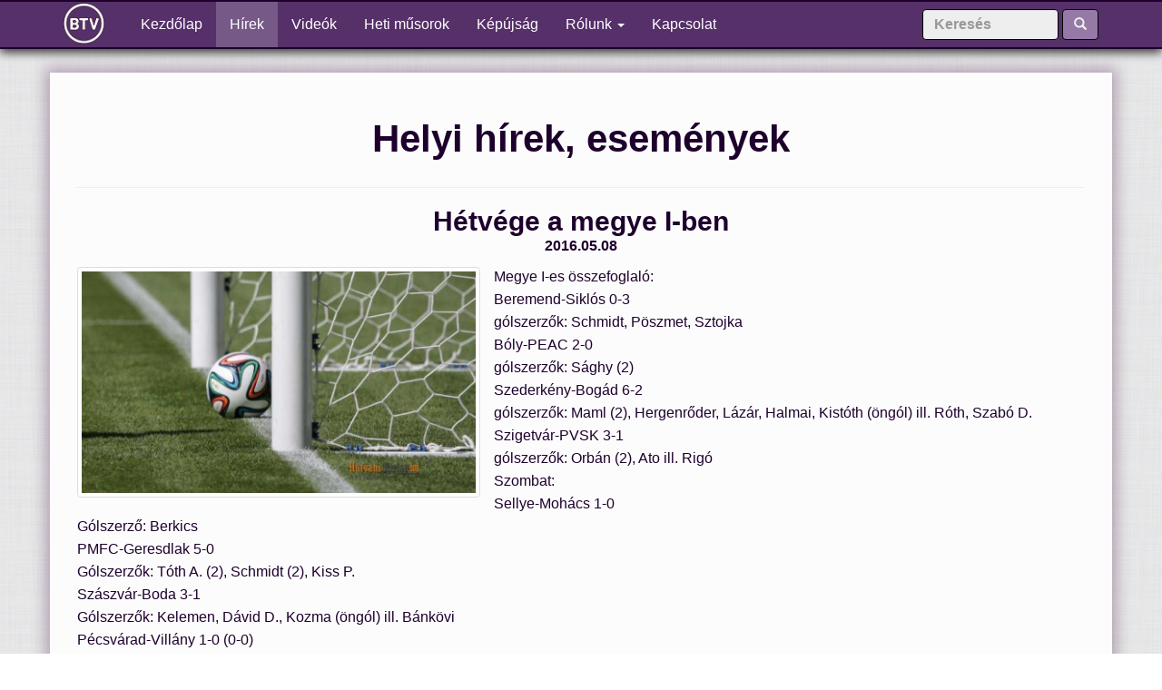

--- FILE ---
content_type: text/html; charset=UTF-8
request_url: http://bolytv.hu/hirek/110/hir.htm/page:84
body_size: 8029
content:
<!DOCTYPE html>
<html lang="hu">
	<head>
		<meta charset="utf-8" />
		<title>BTV | Helyi hírek, események - Városi Televízió Bóly</title>
		<link href="/favicon.ico" type="image/x-icon" rel="icon" /><link href="/favicon.ico" type="image/x-icon" rel="shortcut icon" />		<meta http-equiv="X-UA-Compatible" content="IE=edge">
		<meta name="viewport" content="width=device-width, initial-scale=1">
		<!--meta property="fb:app_id"			content="185391555162177" /-->
		<meta property="fb:admins" 			content="100006721751672" />
		<meta property="og:title" 			content="VTV Bóly | Hétvége a megye I-ben" />
		<meta property="og:description" 	content="

Megye I-es összefoglaló:

Beremend-Siklós 0-3
gólszerzők: Schmidt, Pöszmet, Sztojka

Bóly-PEAC 2-0
gólszerzők: Sághy (2)

Szederkény-Bogád 6-2
gólszerzők: Maml (2), Hergenrőder, Lázár, Halmai, Kistóth (öngól) ill. Róth, Szabó D.

Szigetvár-PVSK 3-1
gólszerzők: Orbán (2), Ato ill. Rigó

Szombat:
Sellye-Mohács 1-0
Gólszerző: Berkics

PMFC-Geresdlak 5-0
Gólszerzők: Tóth A. (2), Schmidt (2), Kiss P.

Szászvár-Boda 3-1
Gólszerzők: Kelemen, Dávid D., Kozma (öngól) ill. Bánkövi

Pécsvárad-Villány 1-0 (0-0)
Gólszerző: Imrő Tamás" />
		<meta property="og:site_name" 		content="www.bolytv.hu">
		<meta property="og:image" 			content="http://bolytv.hu/images/weeklyevents/110.jpg" />	
		<meta property="og:url" 			content="http://bolytv.hu/hirek/110/hir.htm/page:84" />
		<meta property="og:locale" 			content="hu_HU" />
		<!--meta property="og:locale:alternate" content="hu_HU" /-->
		<!--meta property="og:type"  			content="website" /-->
		<meta property='og:type'			content='website' />

		<meta name="description" 			content="Mohács, Bóly, Újpetre térség televíziója. Minden egy helyen, a közélet és kultúra híreiből." />
		<!--meta name="keywords" 			content="" /-->


		<meta name="dc.language" 	CONTENT="HU">
		<meta name="dc.source" 		CONTENT="http://bolytv.hu">
		<meta name="dc.relation" 	CONTENT="http://bolytv.hu/hirek/110/hir.htm/page:84">
		<meta name="dc.title" 		CONTENT="Helyi hírek, események">
		<meta name="dc.keywords" 	CONTENT="Városi,Televízió,Bóly,BTV,Térség,televíziója,Mohács,Újpetre">
		<meta name="dc.subject" 	CONTENT="Mohács, Bóly, Újpetre térség televíziója. Minden egy helyen, a közélet és kultúra híreiből.">
		<meta name="dc.description"	CONTENT="Mohács, Bóly, Újpetre térség televíziója. Minden egy helyen, a közélet és kultúra híreiből.">

		<!-- Google FONT(S) -->
		<link href='https://fonts.googleapis.com/css?family=Open+Sans:400,700,800&subset=latin,latin-ext' rel='stylesheet' type='text/css'>
		
		<link rel="stylesheet" media="screen" type="text/css" href="/css/bootstrap.min.css">		<!-- Bootstrap CSS -->
		<link rel="stylesheet" media="screen" type="text/css" href="/css/bootstrap-select.min.css">	<!-- for INPUT SELECT -->
		<link rel="stylesheet" media="screen" type="text/css" href="/css/font-awesome.min.css">		<!-- for AWESOMW FONTS -->
		<link rel="stylesheet" media="screen" type="text/css" href="/css/hover-min.css">			<!-- for HOVER.CSS -->
    	<link rel="stylesheet" media="screen" type="text/css" href="/css/jquery.fancybox-buttons.css" /><!-- Fancybox Buttons -->
		<link rel="stylesheet" media="screen" type="text/css" href="/css/animate.css">				<!-- for ANIMATE.CSS -->
		<link rel="stylesheet" media="screen" type="text/css" href="/css/style-btv.css">			<!-- BTV - CSS -->

		<!-- HTML5 Shim and Respond.js IE8 support of HTML5 elements and media queries -->
		<!-- WARNING: Respond.js doesn't work if you view the page via file:// -->
		<!--[if lt IE 9]>
			<script src="https://oss.maxcdn.com/libs/html5shiv/3.7.0/html5shiv.js"></script>
			<script src="https://oss.maxcdn.com/libs/respond.js/1.4.2/respond.min.js"></script>
		<![endif]-->

		<script src="/js/jquery-2.0.3.min.js"></script>			<!-- jQuery -->
		<script src="/js/bootstrap.min.js"></script>			<!-- Bootstrap JavaScript -->
		<script src="/js/bootstrap-select.min.js"></script>		<!-- for INPUT SELECT -->
		<script src="/js/jquery.cookie.js"></script>			<!-- jQuery COOKIE -->		
		<script src="/js/tooltip.js"></script>					<!-- tooltip JavaScript -->
		<script>
			$(function () {
  				$('[data-toggle="tooltip"]').tooltip();
			});
		</script>

		<script>
			$(document).ready( function(){

				/* NAV hover-hez kell */
			    $(function(){
			    $(".dropdown").hover(            
			            function() {
			                $('.dropdown-menu', this).stop( true, true ).fadeIn("fast");
			                $(this).toggleClass('open');
			                $('b', this).toggleClass("caret caret-up");                
			            },
			            function() {
			                $('.dropdown-menu', this).stop( true, true ).fadeOut("fast");
			                $(this).toggleClass('open');
			                $('b', this).toggleClass("caret caret-up");                
			            });
			    });	/* / NAV hover-hez kell */

							});
		</script>
		<script>
			if(!$.cookie('cookieId')){	//Ha nincs még a cookie, akkor létrehozza
				$.cookie('cookieId', '696d4981-e3bc-4e94-8396-429d57e51007', { expires: 365, path: '/' }); //Add coockie
			}			
		</script>

		<!-- Add fancyBox main JS and CSS files -->
		<script type="text/javascript" src="/js/jquery.fancybox.pack.js?v=2.1.5"></script>
		<link rel="stylesheet" type="text/css" href="/css/jquery.fancybox.css?v=2.1.5" media="screen" />

		<!-- Add Media helper (this is optional) -->
		<script type="text/javascript" src="/js/jquery.fancybox-media.js?v=1.0.6"></script>

		<script type="text/javascript">
			$(document).ready(function() {

				$('.fancybox').fancybox();
		
				$('.fancybox-media')
					.attr('rel', 'media-gallery')
					.fancybox({
						openEffect : 'none',
						closeEffect : 'none',
						prevEffect : 'none',
						nextEffect : 'none',

						arrows : false,
						helpers : {
							media : {},
							buttons : {}
						}
					});
			});
		</script>

		<style type="text/css">
			.fancybox-custom .fancybox-skin {
				box-shadow: 0 0 50px #222;
			}
		</style>

		<script src="/js/wow.min.js"></script>					<!-- for WOW.JS -->
		<script>												//INIT WOW.JS
			wow = new WOW(
				{
					//boxClass:     'wow',      	//boxClass: Class name that reveals the hidden box when user scrolls.
					//animateClass: 'animate', 		//animateClass: Class name that triggers the CSS animations (’animated’ by default for the animate.css library)
					//offset:       0,          	//offset: Define the distance between the bottom of browser viewport and the top of hidden box. When the user scrolls and reach this distance the hidden box is revealed.
					mobile:       true,       		//mobile: Turn on/off WOW.js on mobile devices.
					//live:         true        	//live: consatantly check for new WOW elements on the page. 
				}
			)
			wow.init();
		</script>

		<script src="/js/btv.js"></script>						<!-- BTV - My JS -->

</head>
<body>
	<script>
	  (function(i,s,o,g,r,a,m){i['GoogleAnalyticsObject']=r;i[r]=i[r]||function(){
	  (i[r].q=i[r].q||[]).push(arguments)},i[r].l=1*new Date();a=s.createElement(o),
	  m=s.getElementsByTagName(o)[0];a.async=1;a.src=g;m.parentNode.insertBefore(a,m)
	  })(window,document,'script','https://www.google-analytics.com/analytics.js','ga');
	  ga('create', 'UA-6721367-3', 'auto');
	  ga('send', 'pageview');
	</script>

	<script>
	  window.fbAsyncInit = function() {
	    FB.init({
	      appId      : '185391555162177',    //'185391555162177',
	      xfbml      : true,
	      version    : 'v2.5'
	    });
	  };

	  (function(d, s, id){
	     var js, fjs = d.getElementsByTagName(s)[0];
	     if (d.getElementById(id)) {return;}
	     js = d.createElement(s); js.id = id;
	     js.src = "//connect.facebook.net/hu_HU/sdk.js";
	     fjs.parentNode.insertBefore(js, fjs);
	   }(document, 'script', 'facebook-jssdk'));
	</script>



	

	
<!-- ######################################################### NAV BAR ######################################################### -->
<nav class="navbar navbar-default navbar-fixed-top">
	<div class="container">
		<!-- Brand and toggle get grouped for better mobile display -->
		<div class="navbar-header">
			<button type="button" class="navbar-toggle collapsed" data-toggle="collapse" data-target="#btv-top-nav-bar" aria-expanded="false">
				<span class="sr-only">Toggle navigation</span>
				<span class="icon-bar"></span>
				<span class="icon-bar"></span>
				<span class="icon-bar"></span>
			</button>
			<a class="navbar-brand" href="/">
				<img src="/images/btv-logo.png" alt="BTV | Logo" class="btv-logo hvr-grow" />
			</a>
		</div>
		<!-- Collect the nav links, forms, and other content for toggling -->
		<div class="collapse navbar-collapse" id="btv-top-nav-bar">
			<ul class="nav navbar-nav">
				<li class=""><a href="/">Kezdőlap <span class="sr-only">(current)</span></a></li>

				<li class=" active"><a href="/hirek.html">Hírek</a></li>
				<li class=""><a href="/videok.html">Videók</a></li>
				
				<li class=""><a href="/weeks/index/2026/03/aktualis-heti-musorajanlo.htm">Heti műsorok</a></li>



				<li class=""><a href="/kepujsag.html">Képújság</a></li>

				
				
				<li class="dropdown">
					<a href="#" class="dropdown-toggle" data-toggle="dropdown" role="button" aria-haspopup="true" aria-expanded="false">Rólunk <span class="caret"></span></a>
					<ul class="dropdown-menu">
						<li class=""><a href="/rolunk.html">Bóly TV-ről</a></li>
						<li class=""><a href="/stab.html">A stáb</a></li>
						<li class=""><a href="/szolgaltatasaink.html">Szolgáltatásaink </a></li>
						<li class=""><a href="/referenciaink.html">Referenciáink </a></li>
						
						<li class=""><a href="/partnerek.html">Partnerek</a></li>
						
						<li role="separator" class="divider"></li>
						<!--li class=""><a href="/kepujsag.html">Képújság </a></li-->
						<li class=""><a href="/musoraink.html">Magazinok </a></li>
					</ul>
				</li>
				<li class=""><a href="/kapcsolat.html">Kapcsolat</a></li>
			</ul>

			<ul class="nav navbar-nav navbar-right">
				<form action="/kereses.html" class="hidden-xs navbar-form" role="search" controller="programs" id="ProgramSearchForm" method="post" accept-charset="utf-8"><div style="display:none;"><input type="hidden" name="_method" value="POST"/></div>					<div class="form-group">
						<div class="input text"><input name="data[Program][search]" class="form-control" placeholder="Keresés" type="text" id="ProgramSearch"/></div>					</div>
					<button type="submit" class="btn btn-default"><span class="glyphicon glyphicon-search"></span></button>
				</form>

				<li class="hidden-lg hidden-md hidden-sm "><a href="/kereses.html">Keresés</a></li>

			</ul>
		</div><!-- /.navbar-collapse -->
	</div><!-- /.container -->
</nav><!-- /.navbar navbar-default -->
<!-- ######################################################### /NAV BAR ######################################################### -->
	<!-- ######################################################### MARGION-TOP ###################################################### -->
	<section id="btv-margin-top"></section>	<!-- Csak a felső margó, mert a NavBar fixen... -->
	<!-- ######################################################### /MARGION-TOP ##################################################### -->

	
		
	<style>
	#main_news p{
		margin-top: 0px;
		margin-bottom: 3px;
	}
</style>
<section id="weeklyevents" class="page">	
	<div id="page-content">
		<div class="container">
			<article id="main-content">
				<h1 class="text-center wow fadeInDown" data-wow-delay="0s" data-wow-duration="1s">Helyi hírek, események</h1>
				<!--div style="margin: 0 auto; text-align: center; color: red; font-size: 18px;">Az oldal fejlesztés alatt...</div-->
				<hr>

				<div class="row">
					<div class="col-md-12">
						<div class="entry-title"> 
							<h2 class="text-center" style="font-weight: bold; margin-bottom: 0px;">Hétvége a megye I-ben</h2>
							<div class="text-center" style="font-weight: bold; margin-bottom: 12px;">2016.05.08</div>
						</div>

							<a class="fancybox" title="Hétvége a megye I-ben" href="/images/weeklyevents/110_hd.jpg">
							
							<img id="img-main" src="/images/weeklyevents/110.jpg" class="img-main img-responsive img-thumbnail" />
							</a>
	
						<div class="art-header">
							<div id="main_news">
								<p></p><p></p><p>Megye I-es összefoglaló:</p><p></p><p>Beremend-Siklós 0-3</p><p>gólszerzők: Schmidt, Pöszmet, Sztojka</p><p></p><p>Bóly-PEAC 2-0</p><p>gólszerzők: Sághy (2)</p><p></p><p>Szederkény-Bogád 6-2</p><p>gólszerzők: Maml (2), Hergenrőder, Lázár, Halmai, Kistóth (öngól) ill. Róth, Szabó D.</p><p></p><p>Szigetvár-PVSK 3-1</p><p>gólszerzők: Orbán (2), Ato ill. Rigó</p><p></p><p>Szombat:</p><p>Sellye-Mohács 1-0</p><p>Gólszerző: Berkics</p><p></p><p>PMFC-Geresdlak 5-0</p><p>Gólszerzők: Tóth A. (2), Schmidt (2), Kiss P.</p><p></p><p>Szászvár-Boda 3-1</p><p>Gólszerzők: Kelemen, Dávid D., Kozma (öngól) ill. Bánkövi</p><p></p><p>Pécsvárad-Villány 1-0 (0-0)</p><p>Gólszerző: Imrő Tamás</p>
							</div>
							<p>
								<!--div style="margin-bottom: 10px;" class="fb-share-button" data-href="http://bolytv.hu/hirek/110/hir.htm" data-layout="button_count"></div-->
								<div style="margin-bottom: 10px;" class="fb-like" data-href="http://bolytv.hu/hirek/110/hir.htm" data-width="400" data-layout="standard" data-action="like" data-show-faces="false" data-share="true"></div>
							</p>
						</div>
					</div>
				</div>
	
				<hr style="border-top: 1px solid lightgray;">
				<!--div class="row">
					<div class="col-md-12">
						<p class="excerpt center">Régebbi hírek!</p>
					</div>
				</div-->
				<div class="row">
					<div class="weeklynews-block col-md-4">
					
						<a href="/hirek/103/hir.htm/page:84">
							<img src="/images/weeklyevents/103.jpg" class="img-weekly-thumbnail img-responsive img-thumbnail" />
						</a>
						<a href="/hirek/103/hir.htm/page:84">
							<h3 style="font-weight: bold; margin-bottom: 0px;">Ezrek hallgatták Pál Feri Atyát</h3>
						</a>
						<div style="font-weight: bold; margin-bottom: 3px; font-size: 12px; color: gray;">2016.05.02</div>

						<p>Megbocsájtás és irgalom témakörben tartott előadást Pál Feri Atya, a kiváló mentálhigénés szakember, kinek népszerűsége manapság felér egy popsztáréva...</p>
						<a href="/hirek/103/hir.htm/page:84" class="btn btn-default">
							Bővebben &rarr;
						</a>
					</div>
					<div class="weeklynews-block col-md-4">
					
						<a href="/hirek/102/hir.htm/page:84">
							<img src="/images/weeklyevents/102.jpg" class="img-weekly-thumbnail img-responsive img-thumbnail" />
						</a>
						<a href="/hirek/102/hir.htm/page:84">
							<h3 style="font-weight: bold; margin-bottom: 0px;">A megye l. hétvégi eredményei</h3>
						</a>
						<div style="font-weight: bold; margin-bottom: 3px; font-size: 12px; color: gray;">2016.05.01</div>

						<p>Villány-PEAC 3-2 (1-1)
gólszerzők: Széklyhidi, Peffermann, Pauk ill. Fülöp, Gelencsér
kiállítva: Buni, Zünnert 

Bóly-Geresdlak 4-2 (0-0)
gólszer...</p>
						<a href="/hirek/102/hir.htm/page:84" class="btn btn-default">
							Bővebben &rarr;
						</a>
					</div>
					<div class="weeklynews-block col-md-4">
					
						<a href="/hirek/101/hir.htm/page:84">
							<img src="/images/weeklyevents/101.jpg" class="img-weekly-thumbnail img-responsive img-thumbnail" />
						</a>
						<a href="/hirek/101/hir.htm/page:84">
							<h3 style="font-weight: bold; margin-bottom: 0px;">A halak nyerték a horgászversenyt...</h3>
						</a>
						<div style="font-weight: bold; margin-bottom: 3px; font-size: 12px; color: gray;">2016.05.01</div>

						<p>Louis de Funés régi klasszkus filmje, "A horgász a pácban" című alkotás jutott sokak eszébe az idei, május 1-jén megrendezett, borza-völgyi horgászver...</p>
						<a href="/hirek/101/hir.htm/page:84" class="btn btn-default">
							Bővebben &rarr;
						</a>
					</div>
					<div class="weeklynews-block col-md-4">
					
						<a href="/hirek/100/hir.htm/page:84">
							<img src="/images/weeklyevents/100.jpg" class="img-weekly-thumbnail img-responsive img-thumbnail" />
						</a>
						<a href="/hirek/100/hir.htm/page:84">
							<h3 style="font-weight: bold; margin-bottom: 0px;">Zimankós újpetrei majális</h3>
						</a>
						<div style="font-weight: bold; margin-bottom: 3px; font-size: 12px; color: gray;">2016.05.01</div>

						<p>Igazi gasztromajális kerekedett az idei május elsejéből Újpetrén. Bográcsok körül szorgoskodó mesterszakácsok, sok-sok alkalmi kostolóval, akik szájíz...</p>
						<a href="/hirek/100/hir.htm/page:84" class="btn btn-default">
							Bővebben &rarr;
						</a>
					</div>
					<div class="weeklynews-block col-md-4">
					
						<a href="/hirek/99/hir.htm/page:84">
							<img src="/images/weeklyevents/99.jpg" class="img-weekly-thumbnail img-responsive img-thumbnail" />
						</a>
						<a href="/hirek/99/hir.htm/page:84">
							<h3 style="font-weight: bold; margin-bottom: 0px;">Eötvös cirkusz, az élő legenda</h3>
						</a>
						<div style="font-weight: bold; margin-bottom: 3px; font-size: 12px; color: gray;">2016.04.30</div>

						<p>Az Eötvös cirkusz igazi legendának számít idehaza. Csaknem egy héten át a Hungária Cirkusszal karöltve, a baranyai megyeszékhelyen szórakoztatták a na...</p>
						<a href="/hirek/99/hir.htm/page:84" class="btn btn-default">
							Bővebben &rarr;
						</a>
					</div>
					<div class="weeklynews-block col-md-4">
					
						<a href="/hirek/98/hir.htm/page:84">
							<img src="/images/weeklyevents/98.jpg" class="img-weekly-thumbnail img-responsive img-thumbnail" />
						</a>
						<a href="/hirek/98/hir.htm/page:84">
							<h3 style="font-weight: bold; margin-bottom: 0px;">Sportos majális Babarcon</h3>
						</a>
						<div style="font-weight: bold; margin-bottom: 3px; font-size: 12px; color: gray;">2016.04.30</div>

						<p>Kerékpáros ügyességi versennyel, focitornával, kutyaiskolával, gyermek arcfestéssel és bográcsos főzéssel telt a babarci majális délelőtti programja. ...</p>
						<a href="/hirek/98/hir.htm/page:84" class="btn btn-default">
							Bővebben &rarr;
						</a>
					</div>
					<div class="weeklynews-block col-md-4">
					
						<a href="/hirek/97/hir.htm/page:84">
							<img src="/images/weeklyevents/97.jpg" class="img-weekly-thumbnail img-responsive img-thumbnail" />
						</a>
						<a href="/hirek/97/hir.htm/page:84">
							<h3 style="font-weight: bold; margin-bottom: 0px;">Gyermekmajális Szajkon</h3>
						</a>
						<div style="font-weight: bold; margin-bottom: 3px; font-size: 12px; color: gray;">2016.04.30</div>

						<p>Gyermekmajálissal köszöntötték a szajkiak az ünnepi hétvégét. A sziporkázó napsütésben sok család sütkérezett és érezte jól magát a programkavalkádban...</p>
						<a href="/hirek/97/hir.htm/page:84" class="btn btn-default">
							Bővebben &rarr;
						</a>
					</div>
					<div class="weeklynews-block col-md-4">
					
						<a href="/hirek/96/hir.htm/page:84">
							<img src="/images/weeklyevents/96.jpg" class="img-weekly-thumbnail img-responsive img-thumbnail" />
						</a>
						<a href="/hirek/96/hir.htm/page:84">
							<h3 style="font-weight: bold; margin-bottom: 0px;">A büszke 1000 év</h3>
						</a>
						<div style="font-weight: bold; margin-bottom: 3px; font-size: 12px; color: gray;">2016.04.29</div>

						<p>110 önkéntest, segítőt és támogatót látott vendégül a Szajki Önkormányzat a tavalyi jubileumi év kapcsán. Ezzel is megköszönve önzetlenségüket és áldo...</p>
						<a href="/hirek/96/hir.htm/page:84" class="btn btn-default">
							Bővebben &rarr;
						</a>
					</div>
					<div class="weeklynews-block col-md-4">
					
						<a href="/hirek/95/hir.htm/page:84">
							<img src="/images/weeklyevents/95.jpg" class="img-weekly-thumbnail img-responsive img-thumbnail" />
						</a>
						<a href="/hirek/95/hir.htm/page:84">
							<h3 style="font-weight: bold; margin-bottom: 0px;">Aki átevezte az óceánt...</h3>
						</a>
						<div style="font-weight: bold; margin-bottom: 3px; font-size: 12px; color: gray;">2016.04.29</div>

						<p>A Mecsek Maraton Team Egyesület meghívására érkezett Pécsre Rakonczay Gábor kétszeres Guinness World Records Díjas óceán-átszelő magyar evezős. A fiat...</p>
						<a href="/hirek/95/hir.htm/page:84" class="btn btn-default">
							Bővebben &rarr;
						</a>
					</div>
					<div class="weeklynews-block col-md-4">
					
						<a href="/hirek/94/hir.htm/page:84">
							<img src="/images/weeklyevents/94.jpg" class="img-weekly-thumbnail img-responsive img-thumbnail" />
						</a>
						<a href="/hirek/94/hir.htm/page:84">
							<h3 style="font-weight: bold; margin-bottom: 0px;">Új helyen a megyei agrárkamara</h3>
						</a>
						<div style="font-weight: bold; margin-bottom: 3px; font-size: 12px; color: gray;">2016.04.27</div>

						<p>Új helyre költözött Pécsett a Nemzeti Agrárgazdasági Kamara Baranya Megyei Igazgatósága. Mostantól, a Siklósi út 38. szám alatt találják meg a hivatal...</p>
						<a href="/hirek/94/hir.htm/page:84" class="btn btn-default">
							Bővebben &rarr;
						</a>
					</div>
					<div class="weeklynews-block col-md-4">
					
						<a href="/hirek/93/hir.htm/page:84">
							<img src="/images/weeklyevents/93.jpg" class="img-weekly-thumbnail img-responsive img-thumbnail" />
						</a>
						<a href="/hirek/93/hir.htm/page:84">
							<h3 style="font-weight: bold; margin-bottom: 0px;"> Bóly legfontosabb prioritásai</h3>
						</a>
						<div style="font-weight: bold; margin-bottom: 3px; font-size: 12px; color: gray;">2016.04.26</div>

						<p>A Bólyi Városi Televízió vendége volt Hárs József, Bóly város polgármestere. A városvezető beszámolt a tavalyi év pénzügyi zárásáról, így a közel 600 ...</p>
						<a href="/hirek/93/hir.htm/page:84" class="btn btn-default">
							Bővebben &rarr;
						</a>
					</div>
					<div class="weeklynews-block col-md-4">
					
						<a href="/hirek/92/hir.htm/page:84">
							<img src="/images/weeklyevents/92.jpg" class="img-weekly-thumbnail img-responsive img-thumbnail" />
						</a>
						<a href="/hirek/92/hir.htm/page:84">
							<h3 style="font-weight: bold; margin-bottom: 0px;">Aranyminősítés Babarcnak és Villánynak</h3>
						</a>
						<div style="font-weight: bold; margin-bottom: 3px; font-size: 12px; color: gray;">2016.04.26</div>

						<p>2016-ban alapításának 20. évfordulóját ünnepli a Magyarországi Német Ének-, Zene- és Tánckarok Országos Tanácsa. Az 1996-ban alapított Landesrat egyik...</p>
						<a href="/hirek/92/hir.htm/page:84" class="btn btn-default">
							Bővebben &rarr;
						</a>
					</div>
				</div>
				<div class="row" style="margin-top: 20px;">
					<div class="col-lg-12">
						<nav>
  <ul class="pagination pagination-sm" style="margin-top: 0px; padding-top: 0px;">
	<li><a href="/hirek/110/hir.htm" rel="first">&laquo;&laquo;</a></li><li class="prev"><a href="/hirek/110/hir.htm/page:83" rel="prev">&laquo;</a></li><li><a href="/hirek/110/hir.htm/page:80">80</a></li><li><a href="/hirek/110/hir.htm/page:81">81</a></li><li><a href="/hirek/110/hir.htm/page:82">82</a></li><li><a href="/hirek/110/hir.htm/page:83">83</a></li><li class="active"><a>84</a></li><li><a href="/hirek/110/hir.htm/page:85">85</a></li><li><a href="/hirek/110/hir.htm/page:86">86</a></li><li><a href="/hirek/110/hir.htm/page:87">87</a></li><li><a href="/hirek/110/hir.htm/page:88">88</a></li><li class="next"><a href="/hirek/110/hir.htm/page:85" rel="next">&raquo;</a></li><li><a href="/hirek/110/hir.htm/page:90" rel="last">&raquo;&raquo;</a></li>  </ul>
</nav>
					</div>
				</div>
			</article>
		</div>
	</div>
</section>
		
	<div id="scroll-to-top" class="hidden-xs" data-toggle="tooltip" data-placement="top" title="Ugrás az oldal tetejére">
		<span class="glyphicon glyphicon-arrow-up"></span>		
	</div>

	<script>
		$(document).ready(function(){
			//alert( $.cookie('cb-enabled') );		//enabled, accepted, decline
			if($.cookie('cb-enabled') == 'enabled'){	//Ha még nem fogadta el a cookie bar...
				$("#scroll-to-top").css('bottom','60px');
			}
			//Amikor elfogadta a cookie tájékoztatót, akkor 
			$(".cb-enable").click(function() {
				$("#scroll-to-top").animate({bottom: "20px"});
			});
			//if($.cookie('cb-enabled') == 'accepted'){	//Ha már elfogadta a cookie barral ....
			//}
			
			
			$('#send-message').click( function(){			
				if( $("#MessageName").val() == '' || $("#MessageEmail").val() == '' || $("#MessagePhone").val() == '' || $("#MessageMessage").val() == '' || $("#MessageMessagetypeId").val() == 1 || !$("#MessageGdpr").is(":checked") ){
					alert('Kérem töltse ki a *-gal jelölt mezőket!');
				}else{
					if($( "#MessageGdpr" ).is( ":checked" )) {
						$("#message").submit();
					}else{
						alert('Üzenet küldés csak az "Adatkezelési szabályzat" elfogadásával lehetséges!');
					}
				}
			});
			
			
			
			
		});
	</script>



		
	<!-- ######################################################### AVAILABLE ############################################################ -->
<section id="available" class="text-center">
	<h1 class="wow fadeIn" data-wow-duration="1s">Elérhetőségeink</h1>
	<div class="container"> <!-- FORM -->
		<div class="row">
			<!--div class="col-lg-3 hvr-grow wow fadeInLeftBig" data-wow-delay="1" data-wow-duration="4"-->
			<div class="col-lg-3 col-md-6 col-sm-6 col-xs-12 wow fadeIn" data-wow-delay="0.2s" data-wow-duration="1s">
				<div class="avail">
					<span class="glyphicon glyphicon-home"></span>
					<h3>Cím</h3>
					<p>7754 Bóly, Ady E. u. 9.</p>
				</div>
			</div>
			<div class="col-lg-3 col-md-6 col-sm-6 col-xs-12  wow fadeIn" data-wow-delay="0.4s" data-wow-duration="1.5s">
				<div class="avail">
					<span class="glyphicon glyphicon-earphone"></span>
					<h3>Telefon</h3>
					<p>+36 69/368-162</p>
				</div>
			</div>
			<!-- a href="mailto:" -->
			<a href="/kapcsolat.html">
				<div class="col-lg-3 col-md-6 col-sm-6 col-xs-12 hvr-grow wow fadeIn" data-wow-delay="0.6s" data-wow-duration="2s">
					<div class="avail">
						<img src="/images/email.png" class="img-responsive" style="width: 150px; height: 156px; margin: auto auto;">
					</div>
				</div>
			</a>
			<a href="http://www.facebook.com/vtvboly" target="_blank" title="Bóly TV | facebook oldala">
				<div class="col-lg-3 col-md-6 col-sm-6 col-xs-12 facebook hvr-grow wow fadeIn" data-wow-delay="0.8s" data-wow-duration="2.5s">
					<div class="avail">
						<img src="/images/logo_facebook.png" alt="Bóly TV | facebook oldala" title="Bóly TV | facebook oldala" />
						<h3>Facebook oldal</h3>
						<p>www.facebook.com/vtvboly</p>
					</div>
				</div>
			</a>
		</div>
	</div> <!-- /Container -->
</section>
<!-- ######################################################### /FOOTER ############################################################ -->

		


		<!-- ######################################################### COPYRIGHT ############################################################ -->
	<section id="copyright">
		<div class="container">
			<div class="row">
				<div class="col-lg-12 text-center">	<!-- ■ ASCII 254 -->
					2016&nbsp; &copy; Copyright - Bóly TV
					<span class="■">■</span>
					<a href="/impresszum.html">Impresszum</a>
					<span class="■">■</span>
					<a href="/cookies.html">Cookies / Sütik tájékoztató</a>
					<span class="■">■</span>
					<!--a href="/adatkezelesi-nyilatkozat.html">Adatkezelési nyilatkozat</a>
					<span class="■">■</span-->
					<a href="/adatkezelesi-tajekoztato.html">Adatkezelési tájékoztató</a>
					<span class="■">■</span>
					<!--a href="/adatkezelesi-nyilatkozat.html">Adatkezelési nyilatkozat</a>
					<span class="■">■</span-->
					<a href="/adatvedelmi-es-adatkezelesi-tajekoztato.html">Adatvédelmi és adatkezelési szabályzat</a>
				</div>
			</div>
		</div>
	</section>
	<!-- ######################################################### /COPYRIGHT ############################################################ -->

	
	




	<script type="text/javascript" src="https://cdn.jsdelivr.net/npm/cookie-bar/cookiebar-latest.min.js?privacyPage=%2Fadatkezelesi-tajekoztato.html"></script>


</body>
</html>


--- FILE ---
content_type: application/javascript
request_url: http://bolytv.hu/js/btv.js
body_size: 320
content:
$(document).ready( function(){
	//################################################# Main Carousel ################################################################
	$('#Carousel-Main').carousel({
		interval: 15000
	});
	//################################################# /Main Carousel ###############################################################

	//################################################# Scroll to top of the page ####################################################
	if( $(this).scrollTop()<=200 ){
		$('#scroll-to-top').hide();	
	}

	$(document).scroll(function() {
	  var y = $(this).scrollTop();
	  if (y > 200) {
	    $('#scroll-to-top').fadeIn(1000);
	  } else {
	    $('#scroll-to-top').fadeOut(1000);
	  }
	});

	$('#scroll-to-top').click(function(){
        $('html, body').animate({scrollTop: '0px'}, 500);
	});
	//################################################# /Scroll to top of the page ####################################################



});



--- FILE ---
content_type: text/plain
request_url: https://www.google-analytics.com/j/collect?v=1&_v=j102&a=1282054885&t=pageview&_s=1&dl=http%3A%2F%2Fbolytv.hu%2Fhirek%2F110%2Fhir.htm%2Fpage%3A84&ul=en-us%40posix&dt=BTV%20%7C%20Helyi%20h%C3%ADrek%2C%20esem%C3%A9nyek%20-%20V%C3%A1rosi%20Telev%C3%ADzi%C3%B3%20B%C3%B3ly&sr=1280x720&vp=1280x720&_u=IEBAAEABAAAAACAAI~&jid=1581486209&gjid=59040547&cid=1718009500.1768769923&tid=UA-6721367-3&_gid=1484833453.1768769923&_r=1&_slc=1&z=1427492981
body_size: -448
content:
2,cG-SZ9K93CT4P